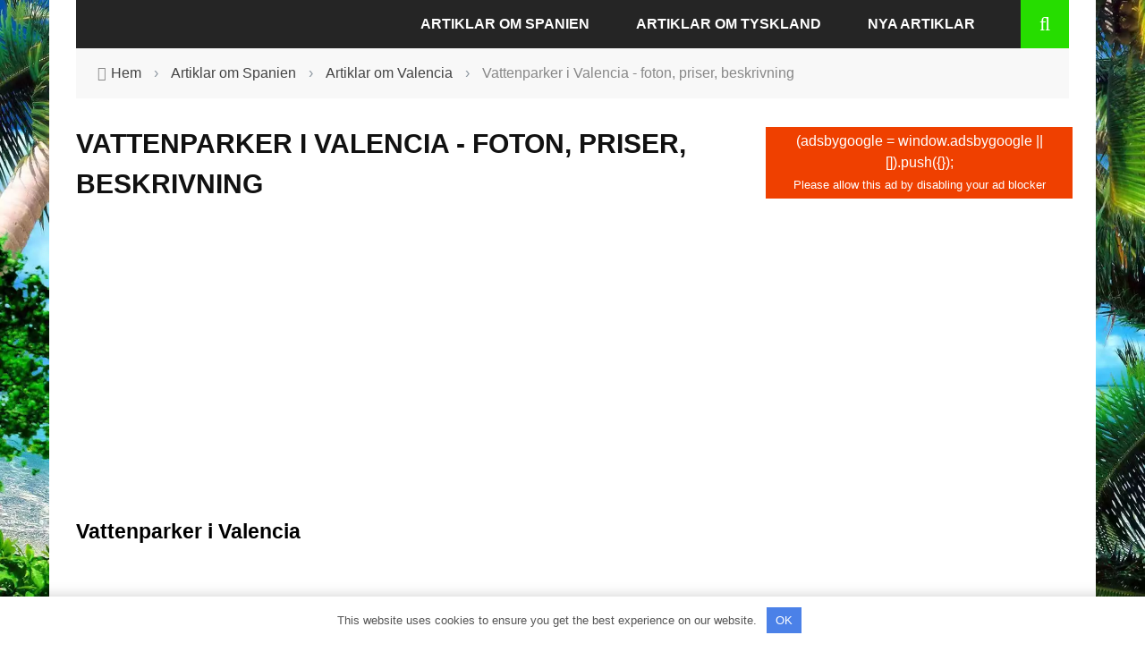

--- FILE ---
content_type: text/html; charset=UTF-8
request_url: https://sv.aroundtravels.com/articles-about-spain/article-about-valencia/waterparks-in-valencia-photo-price-description.html
body_size: 17224
content:
<!DOCTYPE html> <html lang="sv-SE" xmlns:og="http://opengraphprotocol.org/schema/" xmlns:fb="http://www.facebook.com/2008/fbml"> <head> <meta charset="UTF-8"/> <meta name="viewport" content="width=device-width, initial-scale=1"/> <meta http-equiv="Content-Type" content="text/html; charset=UTF-8"/> <title>Vattenparker i Valencia - foton, priser, beskrivning</title> <link rel="stylesheet" href="https://sv.aroundtravels.com/wp-content/themes/sensetheme/style.css"> <link rel="pingback" href="https://sv.aroundtravels.com/xmlrpc.php"> <meta name='robots' content='index, follow, max-image-preview:large, max-snippet:-1, max-video-preview:-1'/> <meta name="description" content="Vattenparker i Valencia - foton, beskrivning, kostnaden för att besöka vattenparker i Valencia."/> <link rel="canonical" href="https://sv.aroundtravels.com/articles-about-spain/article-about-valencia/waterparks-in-valencia-photo-price-description.html"/> <meta property="og:locale" content="sv_SE"/> <meta property="og:type" content="article"/> <meta property="og:title" content="Vattenparker i Valencia - foton, priser, beskrivning"/> <meta property="og:description" content="Vattenparker i Valencia - foton, beskrivning, kostnaden för att besöka vattenparker i Valencia."/> <meta property="og:url" content="https://sv.aroundtravels.com/articles-about-spain/article-about-valencia/waterparks-in-valencia-photo-price-description.html"/> <meta property="og:site_name" content="AroundTravels"/> <meta property="article:published_time" content="2016-03-20T11:54:40+00:00"/> <meta property="og:image" content="https://images.aroundtravels.com/wp-content/uploads/2016/03/worldtourism-7808.jpg"/> <meta property="og:image:width" content="540"/> <meta property="og:image:height" content="303"/> <meta property="og:image:type" content="image/jpeg"/> <meta name="author" content="aroundtravels"/> <meta name="twitter:card" content="summary_large_image"/> <meta name="twitter:label1" content="Skriven av"/> <meta name="twitter:data1" content="aroundtravels"/> <meta name="twitter:label2" content="Beräknad lästid"/> <meta name="twitter:data2" content="3 minuter"/> <link rel='dns-prefetch' href='//sv.aroundtravels.com'/>  <meta property="og:title" content="Vattenparker i Valencia - foton, priser, beskrivning"/><meta property="og:type" content="article"/><meta property="og:url" content="https://sv.aroundtravels.com/articles-about-spain/article-about-valencia/waterparks-in-valencia-photo-price-description.html"/><meta property="og:site_name" content="AroundTravels"/><meta property="og:image" content="https://images.aroundtravels.com/wp-content/uploads/2016/03/worldtourism-7808.jpg"/> <link rel='stylesheet' id='quads-style-css-css' href='https://sv.aroundtravels.com/wp-content/plugins/quick-adsense-reloaded/includes/gutenberg/dist/blocks.style.build.css' media='all'/> <style id='global-styles-inline-css'> body{--wp--preset--color--black: #000000;--wp--preset--color--cyan-bluish-gray: #abb8c3;--wp--preset--color--white: #ffffff;--wp--preset--color--pale-pink: #f78da7;--wp--preset--color--vivid-red: #cf2e2e;--wp--preset--color--luminous-vivid-orange: #ff6900;--wp--preset--color--luminous-vivid-amber: #fcb900;--wp--preset--color--light-green-cyan: #7bdcb5;--wp--preset--color--vivid-green-cyan: #00d084;--wp--preset--color--pale-cyan-blue: #8ed1fc;--wp--preset--color--vivid-cyan-blue: #0693e3;--wp--preset--color--vivid-purple: #9b51e0;--wp--preset--gradient--vivid-cyan-blue-to-vivid-purple: linear-gradient(135deg,rgba(6,147,227,1) 0%,rgb(155,81,224) 100%);--wp--preset--gradient--light-green-cyan-to-vivid-green-cyan: linear-gradient(135deg,rgb(122,220,180) 0%,rgb(0,208,130) 100%);--wp--preset--gradient--luminous-vivid-amber-to-luminous-vivid-orange: linear-gradient(135deg,rgba(252,185,0,1) 0%,rgba(255,105,0,1) 100%);--wp--preset--gradient--luminous-vivid-orange-to-vivid-red: linear-gradient(135deg,rgba(255,105,0,1) 0%,rgb(207,46,46) 100%);--wp--preset--gradient--very-light-gray-to-cyan-bluish-gray: linear-gradient(135deg,rgb(238,238,238) 0%,rgb(169,184,195) 100%);--wp--preset--gradient--cool-to-warm-spectrum: linear-gradient(135deg,rgb(74,234,220) 0%,rgb(151,120,209) 20%,rgb(207,42,186) 40%,rgb(238,44,130) 60%,rgb(251,105,98) 80%,rgb(254,248,76) 100%);--wp--preset--gradient--blush-light-purple: linear-gradient(135deg,rgb(255,206,236) 0%,rgb(152,150,240) 100%);--wp--preset--gradient--blush-bordeaux: linear-gradient(135deg,rgb(254,205,165) 0%,rgb(254,45,45) 50%,rgb(107,0,62) 100%);--wp--preset--gradient--luminous-dusk: linear-gradient(135deg,rgb(255,203,112) 0%,rgb(199,81,192) 50%,rgb(65,88,208) 100%);--wp--preset--gradient--pale-ocean: linear-gradient(135deg,rgb(255,245,203) 0%,rgb(182,227,212) 50%,rgb(51,167,181) 100%);--wp--preset--gradient--electric-grass: linear-gradient(135deg,rgb(202,248,128) 0%,rgb(113,206,126) 100%);--wp--preset--gradient--midnight: linear-gradient(135deg,rgb(2,3,129) 0%,rgb(40,116,252) 100%);--wp--preset--duotone--dark-grayscale: url('#wp-duotone-dark-grayscale');--wp--preset--duotone--grayscale: url('#wp-duotone-grayscale');--wp--preset--duotone--purple-yellow: url('#wp-duotone-purple-yellow');--wp--preset--duotone--blue-red: url('#wp-duotone-blue-red');--wp--preset--duotone--midnight: url('#wp-duotone-midnight');--wp--preset--duotone--magenta-yellow: url('#wp-duotone-magenta-yellow');--wp--preset--duotone--purple-green: url('#wp-duotone-purple-green');--wp--preset--duotone--blue-orange: url('#wp-duotone-blue-orange');--wp--preset--font-size--small: 13px;--wp--preset--font-size--medium: 20px;--wp--preset--font-size--large: 36px;--wp--preset--font-size--x-large: 42px;}.has-black-color{color: var(--wp--preset--color--black) !important;}.has-cyan-bluish-gray-color{color: var(--wp--preset--color--cyan-bluish-gray) !important;}.has-white-color{color: var(--wp--preset--color--white) !important;}.has-pale-pink-color{color: var(--wp--preset--color--pale-pink) !important;}.has-vivid-red-color{color: var(--wp--preset--color--vivid-red) !important;}.has-luminous-vivid-orange-color{color: var(--wp--preset--color--luminous-vivid-orange) !important;}.has-luminous-vivid-amber-color{color: var(--wp--preset--color--luminous-vivid-amber) !important;}.has-light-green-cyan-color{color: var(--wp--preset--color--light-green-cyan) !important;}.has-vivid-green-cyan-color{color: var(--wp--preset--color--vivid-green-cyan) !important;}.has-pale-cyan-blue-color{color: var(--wp--preset--color--pale-cyan-blue) !important;}.has-vivid-cyan-blue-color{color: var(--wp--preset--color--vivid-cyan-blue) !important;}.has-vivid-purple-color{color: var(--wp--preset--color--vivid-purple) !important;}.has-black-background-color{background-color: var(--wp--preset--color--black) !important;}.has-cyan-bluish-gray-background-color{background-color: var(--wp--preset--color--cyan-bluish-gray) !important;}.has-white-background-color{background-color: var(--wp--preset--color--white) !important;}.has-pale-pink-background-color{background-color: var(--wp--preset--color--pale-pink) !important;}.has-vivid-red-background-color{background-color: var(--wp--preset--color--vivid-red) !important;}.has-luminous-vivid-orange-background-color{background-color: var(--wp--preset--color--luminous-vivid-orange) !important;}.has-luminous-vivid-amber-background-color{background-color: var(--wp--preset--color--luminous-vivid-amber) !important;}.has-light-green-cyan-background-color{background-color: var(--wp--preset--color--light-green-cyan) !important;}.has-vivid-green-cyan-background-color{background-color: var(--wp--preset--color--vivid-green-cyan) !important;}.has-pale-cyan-blue-background-color{background-color: var(--wp--preset--color--pale-cyan-blue) !important;}.has-vivid-cyan-blue-background-color{background-color: var(--wp--preset--color--vivid-cyan-blue) !important;}.has-vivid-purple-background-color{background-color: var(--wp--preset--color--vivid-purple) !important;}.has-black-border-color{border-color: var(--wp--preset--color--black) !important;}.has-cyan-bluish-gray-border-color{border-color: var(--wp--preset--color--cyan-bluish-gray) !important;}.has-white-border-color{border-color: var(--wp--preset--color--white) !important;}.has-pale-pink-border-color{border-color: var(--wp--preset--color--pale-pink) !important;}.has-vivid-red-border-color{border-color: var(--wp--preset--color--vivid-red) !important;}.has-luminous-vivid-orange-border-color{border-color: var(--wp--preset--color--luminous-vivid-orange) !important;}.has-luminous-vivid-amber-border-color{border-color: var(--wp--preset--color--luminous-vivid-amber) !important;}.has-light-green-cyan-border-color{border-color: var(--wp--preset--color--light-green-cyan) !important;}.has-vivid-green-cyan-border-color{border-color: var(--wp--preset--color--vivid-green-cyan) !important;}.has-pale-cyan-blue-border-color{border-color: var(--wp--preset--color--pale-cyan-blue) !important;}.has-vivid-cyan-blue-border-color{border-color: var(--wp--preset--color--vivid-cyan-blue) !important;}.has-vivid-purple-border-color{border-color: var(--wp--preset--color--vivid-purple) !important;}.has-vivid-cyan-blue-to-vivid-purple-gradient-background{background: var(--wp--preset--gradient--vivid-cyan-blue-to-vivid-purple) !important;}.has-light-green-cyan-to-vivid-green-cyan-gradient-background{background: var(--wp--preset--gradient--light-green-cyan-to-vivid-green-cyan) !important;}.has-luminous-vivid-amber-to-luminous-vivid-orange-gradient-background{background: var(--wp--preset--gradient--luminous-vivid-amber-to-luminous-vivid-orange) !important;}.has-luminous-vivid-orange-to-vivid-red-gradient-background{background: var(--wp--preset--gradient--luminous-vivid-orange-to-vivid-red) !important;}.has-very-light-gray-to-cyan-bluish-gray-gradient-background{background: var(--wp--preset--gradient--very-light-gray-to-cyan-bluish-gray) !important;}.has-cool-to-warm-spectrum-gradient-background{background: var(--wp--preset--gradient--cool-to-warm-spectrum) !important;}.has-blush-light-purple-gradient-background{background: var(--wp--preset--gradient--blush-light-purple) !important;}.has-blush-bordeaux-gradient-background{background: var(--wp--preset--gradient--blush-bordeaux) !important;}.has-luminous-dusk-gradient-background{background: var(--wp--preset--gradient--luminous-dusk) !important;}.has-pale-ocean-gradient-background{background: var(--wp--preset--gradient--pale-ocean) !important;}.has-electric-grass-gradient-background{background: var(--wp--preset--gradient--electric-grass) !important;}.has-midnight-gradient-background{background: var(--wp--preset--gradient--midnight) !important;}.has-small-font-size{font-size: var(--wp--preset--font-size--small) !important;}.has-medium-font-size{font-size: var(--wp--preset--font-size--medium) !important;}.has-large-font-size{font-size: var(--wp--preset--font-size--large) !important;}.has-x-large-font-size{font-size: var(--wp--preset--font-size--x-large) !important;} </style> <link data-minify="1" rel='stylesheet' id='jpibfi-style-css' href='https://sv.aroundtravels.com/wp-content/cache/min/1/wp-content/plugins/jquery-pin-it-button-for-images/css/client.css?ver=1672654926' media='all'/> <link data-minify="1" rel='stylesheet' id='bootstrap-css-css' href='https://sv.aroundtravels.com/wp-content/cache/min/1/wp-content/themes/sensetheme/framework/bootstrap/css/bootstrap.css?ver=1672654926' media='all'/> <link data-minify="1" rel='stylesheet' id='fa-css' href='https://sv.aroundtravels.com/wp-content/cache/min/1/wp-content/themes/sensetheme/css/fonts/awesome-fonts/css/font-awesome.min.css?ver=1672654926' media='all'/> <link data-minify="1" rel='stylesheet' id='fa-snapchat-css' href='https://sv.aroundtravels.com/wp-content/cache/min/1/wp-content/themes/sensetheme/css/fa-snapchat.css?ver=1672654926' media='all'/> <link data-minify="1" rel='stylesheet' id='flexslider-css' href='https://sv.aroundtravels.com/wp-content/cache/min/1/wp-content/themes/sensetheme/css/flexslider.css?ver=1672654926' media='all'/> <link data-minify="1" rel='stylesheet' id='bkstyle-css' href='https://sv.aroundtravels.com/wp-content/cache/min/1/wp-content/themes/sensetheme/css/bkstyle.css?ver=1672654926' media='all'/> <link data-minify="1" rel='stylesheet' id='bkresponsive-css' href='https://sv.aroundtravels.com/wp-content/cache/min/1/wp-content/themes/sensetheme/css/responsive.css?ver=1672654926' media='all'/> <link data-minify="1" rel='stylesheet' id='tipper-css' href='https://sv.aroundtravels.com/wp-content/cache/min/1/wp-content/themes/sensetheme/css/jquery.fs.tipper.css?ver=1672654926' media='all'/> <link data-minify="1" rel='stylesheet' id='justifiedgallery-css' href='https://sv.aroundtravels.com/wp-content/cache/min/1/wp-content/themes/sensetheme/css/justifiedGallery.css?ver=1672654926' media='all'/> <link data-minify="1" rel='stylesheet' id='justifiedlightbox-css' href='https://sv.aroundtravels.com/wp-content/cache/min/1/wp-content/themes/sensetheme/css/magnific-popup.css?ver=1672654926' media='all'/> <style id='quads-styles-inline-css'> .quads-location ins.adsbygoogle { background: transparent !important; }.quads-location .quads_rotator_img{ opacity:1 !important;} .quads.quads_ad_container { display: grid; grid-template-columns: auto; grid-gap: 10px; padding: 10px; } .grid_image{animation: fadeIn 0.5s;-webkit-animation: fadeIn 0.5s;-moz-animation: fadeIn 0.5s; -o-animation: fadeIn 0.5s;-ms-animation: fadeIn 0.5s;} .quads-ad-label { font-size: 12px; text-align: center; color: #333;} .quads_click_impression { display: none;} .quads-location, .quads-ads-space{max-width:100%;} @media only screen and (max-width: 480px) { .quads-ads-space, .penci-builder-element .quads-ads-space{max-width:340px;}} </style> <script src='https://sv.aroundtravels.com/wp-includes/js/jquery/jquery.min.js' id='jquery-core-js' defer></script> <script id='quads-scripts-js-extra'>
var quads = {"version":"2.0.95","allowed_click":"3","quads_click_limit":"3","quads_ban_duration":"7"};
</script> <script src='https://sv.aroundtravels.com/wp-content/plugins/quick-adsense-reloaded/assets/js/fraud_protection.min.js' id='quads-scripts-js'></script> <script data-minify="1" src='https://sv.aroundtravels.com/wp-content/cache/min/1/wp-content/plugins/wp-quads-pro/assets/js/ads.js?ver=1672654926' id='quads-ad-ga-js'></script> <!-- Google AdSense Targeting powered by ChrisKDesigns.com --><!-- google_ad_section_start(weight=ignore) --><style>.pseudo-clearfy-link { color: #008acf; cursor: pointer;}.pseudo-clearfy-link:hover { text-decoration: none;}</style><style type="text/css"> a.pinit-button.custom span { } .pinit-hover { opacity: 0.9 !important; filter: alpha(opacity=90) !important; } a.pinit-button { border-bottom: 0 !important; box-shadow: none !important; margin-bottom: 0 !important; } a.pinit-button::after { display: none; }</style> <link rel='amphtml' href='https://sv.aroundtravels.com/articles-about-spain/article-about-valencia/waterparks-in-valencia-photo-price-description.html/amp'/><script src="//pagead2.googlesyndication.com/pagead/js/adsbygoogle.js"></script><script>document.cookie = 'quads_browser_width='+screen.width;</script> <link rel="preload" as="font" href="https://sv.aroundtravels.com/wp-content/themes/sensetheme/css/fonts/awesome-fonts/fonts/fontawesome-webfont.woff2" crossorigin> <script type="text/javascript">
            var ajaxurl = 'https://sv.aroundtravels.com/wp-admin/admin-ajax.php';
        </script> <style type='text/css' media="all"> .post-author {display: none !important;}.post-date {display: none !important;}.meta-comment {display: none !important;}.top-bar {display: none !important;} ::selection {color: #FFF; background: #26dd00} ::-webkit-selection {color: #FFF; background: #26dd00} p > a, p > a:hover, .single-page .article-content a:hover, .single-page .article-content a:visited, .content_out.small-post .meta .post-category, .bk-sub-menu li:hover > a, #top-menu>ul>li > .sub-menu a:hover, .bk-dropdown-menu li:hover > a, .widget_tag_cloud .tagcloud a:hover, .widget-twitter .fa-twitter, .widget-twitter ul.slides li .twitter-message a, .footer .searchform-wrap .search-icon i, .content_in .meta > div.post-category a, .row-type .meta .post-category, #top-menu>ul>li:hover > a, .article-content li a, .article-content p a, .s-post-header .meta > .post-category, .breadcrumbs .location, .footer .widget-title h3, .s-post-nav .icon i, .recommend-box .close, .s-post-nav .nav-title span, .s-tags a:hover, .error-number h4, .redirect-home, .module-breaking-carousel .flex-direction-nav .flex-next, .module-breaking-carousel:hover .flex-direction-nav .flex-prev, .bk-author-box .author-info .bk-author-page-contact a:hover, #comment-submit:hover, .module-feature2 .meta .post-category, .loadmore span.ajaxtext:hover, .bk-blog-content .meta .post-category, .widget-social-counter ul li .social-icon, .flex-direction-nav li a, .module-feature2 .readmore a:hover, .module-blog ul li .readmore a:hover, #pagination .page-numbers, .post-page-links a, input[type="submit"]:hover, .single-page .icon-play:hover, .row-type .readmore a:hover, ul.forum-titles li.bbp-forum-info, #bbpress-forums li.bbp-header li.bbp-topic-title, #wp-calendar tbody td a, #wp-calendar tfoot #prev, .widget-twitter .flex-direction-nav li a:hover, .widget_latest_comments .flex-direction-nav li a:hover, .woocommerce-page a.button:hover, .woocommerce-page div.product form.cart .button:hover, .woocommerce-page #review_form #respond .form-submit #submit:hover, .woocommerce-page div.product div.thumbnails .flex-direction-nav li a, .woocommerce-page .woocommerce-message .button:hover, .woocommerce-page input.button:hover, .woocommerce-page input.button.alt:hover, .woocommerce-page .cart-collaterals .shipping_calculator h2:hover, .woocommerce-page .widget_price_filter .price_slider_amount .button:hover, .button:hover ,.bbp-login-form .bbp-submit-wrapper #user-submit:hover, .widget_latest_replies .details .comment-author, .widget_recent_topics .details .comment-author a ,.woocommerce-page .star-rating span, .woocommerce-page p.stars a, .woocommerce-page div.product form.cart table td .reset_variations:hover, .bk_small_cart .widget_shopping_cart .cart_list a:hover, .top-nav .bk-lwa .bk-account-info a:hover, .bk_small_cart .woocommerce.widget_shopping_cart .buttons a:hover, a.bk_u_login:hover, a.bk_u_logout:hover, .bk-back-login:hover, .bk_small_cart .cart-contents:hover, .woocommerce-cart .cart-collaterals .cart_totals .woocommerce-shipping-calculator .button:hover, .top-nav .bk-links-modal:hover, .bk_small_cart .cart-contents span, #main-mobile-menu .expand i, .main-nav.bk-menu-light .bk-sub-menu li > a:hover, .main-nav.bk-menu-light .bk-sub-posts .post-title a:hover, .top-bar.bk-menu-light .bk_small_cart .woocommerce.widget_shopping_cart .buttons a:hover, .woocommerce-cart .wc-proceed-to-checkout a.checkout-button:hover {color: #26dd00} #top-menu>ul>li > .sub-menu, .bk-dropdown-menu, .widget_tag_cloud .tagcloud a:hover, .s-post-nav .nav-title span, .s-tags a:hover, .s-post-nav .nav-title span, .bk-mega-menu, .bk-mega-column-menu, .search-loadding, #comment-submit:hover, #pagination .page-numbers, .post-page-links a, .post-page-links > span, .widget-twitter .flex-direction-nav li a:hover, .widget_latest_comments .flex-direction-nav li a:hover ,#mobile-inner-header, .menu-location-title, .woocommerce-page a.button:hover, .woocommerce-page div.product form.cart .button:hover, input[type="submit"]:hover, .woocommerce-page #review_form #respond .form-submit #submit:hover, .woocommerce-page .woocommerce-message .button:hover, .woocommerce-page input.button:hover, .woocommerce-page .cart-collaterals .shipping_calculator h2:hover, .woocommerce-page .widget_price_filter .price_slider_amount .button:hover, .button:hover ,.bbp-login-form .bbp-submit-wrapper #user-submit:hover, .bk-lwa:hover > .bk-account-info, .bk-back-login:hover, .bk_small_cart:hover #bk_small_cart_widget, .bk_small_cart .woocommerce.widget_shopping_cart .buttons a:hover, .woocommerce-cart .cart-collaterals .cart_totals .woocommerce-shipping-calculator .button:hover ,.menu-location-title, #mobile-inner-header, .woocommerce-cart .wc-proceed-to-checkout a.checkout-button:hover ,.main-nav.bk-menu-light .main-nav-container {border-color: #26dd00;} .widget_most_commented .comments:after {border-right-color: #26dd00;} .thumb, .module-fw-slider .flex-control-nav li a.flex-active, .module-breaking-carousel .content_out.small-post .meta:after, .widget_most_commented .comments, .footer .cm-flex .flex-control-paging li a.flex-active, .main-nav #main-menu .menu > li:hover, .main-nav .menu > li.current-menu-item, .module-feature2 .flex-direction-nav li a:hover, #ajax-form-search, .ajax-form input, .bk-review-box .bk-overlay span, .bk-score-box, .share-total, #pagination .page-numbers.current, .post-page-links > span, .woocommerce span.onsale, .woocommerce-page span.onsale, .widget_display_stats dd strong, .widget_display_search .search-icon, .searchform-wrap .search-icon, #bbpress-forums #bbp-search-form .search-icon, #back-top, .woocommerce-page div.product .summary .product_title span, .woocommerce-page div.product .woocommerce-tabs ul.tabs li.active, .related.products > h2 span, .woocommerce-page #reviews h3 span, .upsells.products > h2 span, .cross-sells > h2 span, .woocommerce-page .cart-collaterals .cart_totals h2 span , .bbp-pagination-links a:hover, .bbp-pagination-links span.current, .module-square-grid .content_in_wrapper, .bk_tabs .ui-tabs-nav li.ui-tabs-active {background-color: #26dd00;} .content_out .review-score, ::-webkit-scrollbar-thumb, ::-webkit-scrollbar-thumb:window-inactive {background-color: rgba(38,221,0,0.9);} .footer .cm-flex .flex-control-paging li a {background-color: rgba(38,221,0,0.3);} body { background-position: left; background-repeat: repeat; background-attachment: fixed;} @media (max-width: 991px){ .sidebar {display: none !important} } .attention { display: inline-block; vertical-align: top; line-height: 19px; background-color: #fff1e4; border: 2px solid #e87619; font-size: 15px; margin: 0; padding: 13px; } .img-descr{ display: block; background: #f0f0f0; text-align: center; border: 1px solid #dcdcdc; font-weight: normal; } .uk-button-success { background-color: green; color: #fff; background-image: -webkit-linear-gradient(top, #35c88c, #18ac6a); background-image: linear-gradient(to bottom, #35c88c, #18ac6a); text-shadow: 0 -1px 0 rgba(0,0,0,0.2); } .uk-button { display: inline-block; vertical-align: middle; text-decoration: none; text-align: center; border: none; line-height: 28px; min-height: 30px; font-size: 2rem; padding: 0 12px; background: #f7f7f7; color: #444; border: 1px solid rgba(0, 0, 0, 0.1); border-bottom-color: rgba(0, 0, 0, 0.2); background-origin: border-box; background-image: -webkit-linear-gradient(top, #ffffff, #eeeeee); background-image: linear-gradient(to bottom, #ffffff, #eeeeee); border-radius: 4px; text-shadow: 0 1px 0 #fff; } .wp-caption-text{ text-align: center; display: block; background: #83DC79; border: 1px solid #dcdcdc; } @media (max-width:979px){.pc {display:none;}.mobile{display:block;}}@media (min-width:980px){.pc {display:block;}.mobile{display:none;}} @media (min-width: 767px) { body { background-position: center center; background-repeat: no-repeat; background-attachment: fixed; background-size: cover; background-image: url('https://images.aroundtravels.com/wp-content/beach.webp'); } } img { height: auto; } .header .logo a { font-size: 24px; color: #2add0b; } h2, .h2 { font-size: 23px; } h3 .h3{ font-size: 20px; } </style> <link rel="icon" href="https://images.aroundtravels.com/wp-content/uploads/2022/08/cropped-favicon-32x32.png" sizes="32x32"/> <link rel="icon" href="https://images.aroundtravels.com/wp-content/uploads/2022/08/cropped-favicon-192x192.png" sizes="192x192"/> <link rel="apple-touch-icon" href="https://images.aroundtravels.com/wp-content/uploads/2022/08/cropped-favicon-180x180.png"/> <meta name="msapplication-TileImage" content="https://images.aroundtravels.com/wp-content/uploads/2022/08/cropped-favicon-270x270.png"/> <style type="text/css" title="dynamic-css" class="options-output">#top-menu>ul>li, #top-menu>ul>li .sub-menu li, .bk_u_login, .bk_u_logout, .bk-links-modal{font-family:Verdana, Geneva, sans-serif;font-weight:400;font-style:normal;}.main-nav #main-menu .menu > li, .main-nav #main-menu .menu > li > a, .mega-title h3, .header .logo.logo-text h1, .bk-sub-posts .post-title, .comment-box .comment-author-name, .today-date{font-family:'Trebuchet MS', Helvetica, sans-serif;font-weight:700;font-style:normal;}.review-score, .bk-criteria-wrap > span{font-family:Verdana, Geneva, sans-serif;font-weight:400;font-style:normal;}.meta, .post-category, .widget_comment .cm-header div, .module-feature2 .post-author, .comment-box .comment-time, .share-box ul li .share-item__value,.share-box .bk-share .share-item__valuem, .share-total, .loadmore span.ajaxtext, .woocommerce-page a.button, #comment-submit, .woocommerce-page #review_form #respond .form-submit #submit, .woocommerce-page div.product form.cart .button, .woocommerce-page input.button, .woocommerce-page .cart-collaterals .shipping_calculator .button, .woocommerce-page .cart-collaterals .shipping_calculator h2, .woocommerce span.onsale, .woocommerce-page span.onsale, .breadcrumbs, .s-post-nav .nav-title span, .product_meta .post-tags-title, .woocommerce-page .widget_price_filter .price_slider_amount .button, .button, .woocommerce-page div.product form.cart table td select, .woocommerce-page div.product form.cart table td .reset_variations, .bk-search-content .nothing-respond, .bk_small_cart .woocommerce.widget_shopping_cart .buttons a, .woocommerce-page div.product p.price ins, .woocommerce-cart .cart-collaterals .cart_totals .woocommerce-shipping-calculator .button {font-family:Verdana, Geneva, sans-serif;font-weight:400;font-style:normal;}h1, h2, h3, h4, h5, #mobile-top-menu > ul > li, #mobile-menu > ul > li, #footer-menu a, .bk-copyright, .widget-social-counter .counter, .widget-social-counter ul li .data .subscribe, .woocommerce-page div.product .woocommerce-tabs ul.tabs li a, #bbpress-forums ul.forum-titles, .breadcrumbs .location, #bbpress-forums li.bbp-header, .woocommerce-page ul.product_list_widget li a, .bk_small_cart .woocommerce.widget_shopping_cart .total, .bk_small_cart .widget_shopping_cart .cart_list a, .bk_tabs .ui-tabs-nav li, .bkteamsc .team-member .member-name, .buttonsc {font-family:Verdana, Geneva, sans-serif;font-weight:700;font-style:normal;}body, textarea, input, p, .entry-excerpt, .comment-text, .comment-author, .article-content, .comments-area, .tag-list, .bk-mega-menu .bk-sub-posts .feature-post .menu-post-item .post-date, .comments-area small{font-family:Verdana, Geneva, sans-serif;font-weight:400;font-style:normal;}</style><style>.clearfy-cookie { position:fixed; left:0; right:0; bottom:0; padding:12px; color:#555555; background:#ffffff; -webkit-box-shadow:0 0 15px rgba(0,0,0,.2); -moz-box-shadow:0 0 15px rgba(0,0,0,.2); box-shadow:0 0 15px rgba(0,0,0,.2); z-index:9999; font-size: 13px; transition: .3s; }.clearfy-cookie--left { left: 20px; bottom: 20px; right: auto; max-width: 400px; margin-right: 20px; }.clearfy-cookie--right { left: auto; bottom: 20px; right: 20px; max-width: 400px; margin-left: 20px; }.clearfy-cookie.clearfy-cookie-hide { transform: translateY(150%) translateZ(0); opacity: 0; }.clearfy-cookie-container { max-width:1170px; margin:0 auto; text-align:center; }.clearfy-cookie-accept { background:#4b81e8; color:#fff; border:0; padding:.4em .8em; margin: 0 .5em; font-size: 13px; cursor: pointer; }.clearfy-cookie-accept:hover,.clearfy-cookie-accept:focus { opacity: .9; }</style><noscript><style id="rocket-lazyload-nojs-css">.rll-youtube-player, [data-lazy-src]{display:none !important;}</style></noscript> <script async src="https://pagead2.googlesyndication.com/pagead/js/adsbygoogle.js?client=ca-pub-7665852181354092"
     crossorigin="anonymous"></script> </head> <body class="post-template-default single single-post postid-3949 single-format-standard"> <div id="page-wrap" > <div id="main-mobile-menu"> <div class="block"> <div id="mobile-inner-header"> <a class="mobile-menu-close" href="#" title="Close"><i class="fa fa-arrow-left"></i></a> </div> <div class="main-menu"> <h3 class="menu-location-title"> Main Menu </h3> <div id="mobile-menu" class="menu-main-container"><ul id="menu-main" class="menu"><li id="menu-item-23230" class="menu-item menu-item-type-taxonomy menu-item-object-category current-post-ancestor menu-item-has-children menu-item-23230 menu-category-3840"><a href="https://sv.aroundtravels.com/./articles-about-spain">Artiklar om Spanien</a> <ul class="sub-menu"> <li id="menu-item-23231" class="menu-item menu-item-type-taxonomy menu-item-object-category menu-item-23231 menu-category-3845"><a href="https://sv.aroundtravels.com/./articles-about-spain/article-about-alicante">Artiklar om Alicante</a></li> <li id="menu-item-23232" class="menu-item menu-item-type-taxonomy menu-item-object-category menu-item-23232 menu-category-3841"><a href="https://sv.aroundtravels.com/./articles-about-spain/article-about-barcelona">Artiklar om Barcelona</a></li> <li id="menu-item-23233" class="menu-item menu-item-type-taxonomy menu-item-object-category menu-item-23233 menu-category-3842"><a href="https://sv.aroundtravels.com/./articles-about-spain/article-about-madrid">Artiklar om Madrid</a></li> <li id="menu-item-23234" class="menu-item menu-item-type-taxonomy menu-item-object-category menu-item-23234 menu-category-3843"><a href="https://sv.aroundtravels.com/./articles-about-spain/article-about-sevilla">Artiklar om Sevilla</a></li> <li id="menu-item-23235" class="menu-item menu-item-type-taxonomy menu-item-object-category current-post-ancestor current-menu-parent current-post-parent menu-item-23235 menu-category-3844"><a href="https://sv.aroundtravels.com/./articles-about-spain/article-about-valencia">Artiklar om Valencia</a></li> </ul> </li> <li id="menu-item-23236" class="menu-item menu-item-type-taxonomy menu-item-object-category menu-item-has-children menu-item-23236 menu-category-3978"><a href="https://sv.aroundtravels.com/./article-about-germany">Artiklar om Tyskland</a> <ul class="sub-menu"> <li id="menu-item-23237" class="menu-item menu-item-type-taxonomy menu-item-object-category menu-item-23237 menu-category-3984"><a href="https://sv.aroundtravels.com/./article-about-germany/article-about-baden-baden">Artiklar om Baden-Baden</a></li> <li id="menu-item-23238" class="menu-item menu-item-type-taxonomy menu-item-object-category menu-item-23238 menu-category-3979"><a href="https://sv.aroundtravels.com/./article-about-germany/article-about-berlin">Artiklar om Berlin</a></li> <li id="menu-item-23239" class="menu-item menu-item-type-taxonomy menu-item-object-category menu-item-23239 menu-category-3983"><a href="https://sv.aroundtravels.com/./article-about-germany/articles-on-dresden">Artiklar om Dresden</a></li> <li id="menu-item-23240" class="menu-item menu-item-type-taxonomy menu-item-object-category menu-item-23240 menu-category-3985"><a href="https://sv.aroundtravels.com/./article-about-germany/article-about-frankfurt-am-main">Artiklar om Frankfurt</a></li> <li id="menu-item-23241" class="menu-item menu-item-type-taxonomy menu-item-object-category menu-item-23241 menu-category-3982"><a href="https://sv.aroundtravels.com/./article-about-germany/articles-on-hamburg">Artiklar om Hamburg</a></li> <li id="menu-item-23242" class="menu-item menu-item-type-taxonomy menu-item-object-category menu-item-23242 menu-category-3981"><a href="https://sv.aroundtravels.com/./article-about-germany/articles-on-cologne">Artiklar om Köln</a></li> <li id="menu-item-23243" class="menu-item menu-item-type-taxonomy menu-item-object-category menu-item-23243 menu-category-3980"><a href="https://sv.aroundtravels.com/./article-about-germany/publications-munich">Artiklar om München</a></li> </ul> </li> <li id="menu-item-23244" class="menu-item menu-item-type-taxonomy menu-item-object-category menu-item-23244 menu-category-4131"><a href="https://sv.aroundtravels.com/./new_articles">Nya artiklar</a></li> </ul></div> </div> </div> </div> <div id="page-inner-wrap"> <div class="page-cover mobile-menu-close"></div> <div class="bk-page-header"> <div class="header-wrap"> <div class="top-bar "> <div class="bkwrapper container"> <div class="top-nav clearfix"> </div><!--top-nav--> </div> </div><!--top-bar--> </div> <!-- nav open --> <nav class="main-nav "> <div class="main-nav-inner bkwrapper container"> <div class="main-nav-container clearfix header-type-2"> <div class="main-nav-wrap"> <div class="logo"> <a href="https://sv.aroundtravels.com"> <img width="331" height="80" src="data:image/svg+xml,%3Csvg%20xmlns='http://www.w3.org/2000/svg'%20viewBox='0%200%20331%2080'%3E%3C/svg%3E" alt="logo" data-lazy-src="https://images.aroundtravels.com/wp-content/uploads/2020/07/logomain.png"/><noscript><img width="331" height="80" src="https://images.aroundtravels.com/wp-content/uploads/2020/07/logomain.png" alt="logo"/></noscript> </a> </div> <div class="mobile-menu-wrap"> <h3 class="menu-title"> AroundTravels </h3> <a class="mobile-nav-btn" id="nav-open-btn"><i class="fa fa-bars"></i></a> </div> <div id="main-menu" class="menu-main-container"><ul id="menu-main-1" class="menu"><li class="menu-item menu-item-type-taxonomy menu-item-object-category current-post-ancestor menu-item-has-children menu-item-23230 menu-category-3840"><a href="https://sv.aroundtravels.com/./articles-about-spain">Artiklar om Spanien</a><div class="bk-dropdown-menu"><div class="bk-sub-menu-wrap"><ul class="bk-sub-menu clearfix"> <li class="menu-item menu-item-type-taxonomy menu-item-object-category menu-item-23231 menu-category-3845"><a href="https://sv.aroundtravels.com/./articles-about-spain/article-about-alicante">Artiklar om Alicante</a></li> <li class="menu-item menu-item-type-taxonomy menu-item-object-category menu-item-23232 menu-category-3841"><a href="https://sv.aroundtravels.com/./articles-about-spain/article-about-barcelona">Artiklar om Barcelona</a></li> <li class="menu-item menu-item-type-taxonomy menu-item-object-category menu-item-23233 menu-category-3842"><a href="https://sv.aroundtravels.com/./articles-about-spain/article-about-madrid">Artiklar om Madrid</a></li> <li class="menu-item menu-item-type-taxonomy menu-item-object-category menu-item-23234 menu-category-3843"><a href="https://sv.aroundtravels.com/./articles-about-spain/article-about-sevilla">Artiklar om Sevilla</a></li> <li class="menu-item menu-item-type-taxonomy menu-item-object-category current-post-ancestor current-menu-parent current-post-parent menu-item-23235 menu-category-3844"><a href="https://sv.aroundtravels.com/./articles-about-spain/article-about-valencia">Artiklar om Valencia</a></li> </ul></div></div></li> <li class="menu-item menu-item-type-taxonomy menu-item-object-category menu-item-has-children menu-item-23236 menu-category-3978"><a href="https://sv.aroundtravels.com/./article-about-germany">Artiklar om Tyskland</a><div class="bk-dropdown-menu"><div class="bk-sub-menu-wrap"><ul class="bk-sub-menu clearfix"> <li class="menu-item menu-item-type-taxonomy menu-item-object-category menu-item-23237 menu-category-3984"><a href="https://sv.aroundtravels.com/./article-about-germany/article-about-baden-baden">Artiklar om Baden-Baden</a></li> <li class="menu-item menu-item-type-taxonomy menu-item-object-category menu-item-23238 menu-category-3979"><a href="https://sv.aroundtravels.com/./article-about-germany/article-about-berlin">Artiklar om Berlin</a></li> <li class="menu-item menu-item-type-taxonomy menu-item-object-category menu-item-23239 menu-category-3983"><a href="https://sv.aroundtravels.com/./article-about-germany/articles-on-dresden">Artiklar om Dresden</a></li> <li class="menu-item menu-item-type-taxonomy menu-item-object-category menu-item-23240 menu-category-3985"><a href="https://sv.aroundtravels.com/./article-about-germany/article-about-frankfurt-am-main">Artiklar om Frankfurt</a></li> <li class="menu-item menu-item-type-taxonomy menu-item-object-category menu-item-23241 menu-category-3982"><a href="https://sv.aroundtravels.com/./article-about-germany/articles-on-hamburg">Artiklar om Hamburg</a></li> <li class="menu-item menu-item-type-taxonomy menu-item-object-category menu-item-23242 menu-category-3981"><a href="https://sv.aroundtravels.com/./article-about-germany/articles-on-cologne">Artiklar om Köln</a></li> <li class="menu-item menu-item-type-taxonomy menu-item-object-category menu-item-23243 menu-category-3980"><a href="https://sv.aroundtravels.com/./article-about-germany/publications-munich">Artiklar om München</a></li> </ul></div></div></li> <li class="menu-item menu-item-type-taxonomy menu-item-object-category menu-item-23244 menu-category-4131"><a href="https://sv.aroundtravels.com/./new_articles">Nya artiklar</a></li> </ul></div> </div> <div class="ajax-search-wrap"><div id="ajax-form-search" class="ajax-search-icon"><i class="fa fa-search"></i></div><form class="ajax-form" method="get" action="https://sv.aroundtravels.com"><fieldset><input id="search-form-text" type="text" class="field" name="s" autocomplete="off" value="" placeholder="Sidsök.."></fieldset></form> <div id="ajax-search-result"></div></div> </div> </div><!-- main-nav-inner --> </nav> <!-- nav close --> </div> <div class="bk-breadcrumbs-wrap bkwrapper container"><div class="breadcrumbs" itemscope itemtype="http://schema.org/BreadcrumbList"><i class="fa fa-home"></i><span itemprop="itemListElement" itemscope itemtype="http://schema.org/ListItem"><a class="breadcrumbs__link" href="https://sv.aroundtravels.com/" itemprop="item"><span itemprop="name">Hem</span></a><meta itemprop="position" content="1"/></span><span class="delim"> › </span><span itemprop="itemListElement" itemscope itemtype="http://schema.org/ListItem"><a class="breadcrumbs__link" href="https://sv.aroundtravels.com/./articles-about-spain" itemprop="item"><span itemprop="name">Artiklar om Spanien</span></a><meta itemprop="position" content="2"/></span><span class="delim"> › </span><span itemprop="itemListElement" itemscope itemtype="http://schema.org/ListItem"><a class="breadcrumbs__link" href="https://sv.aroundtravels.com/./articles-about-spain/article-about-valencia" itemprop="item"><span itemprop="name">Artiklar om Valencia</span></a><meta itemprop="position" content="3"/></span><span class="delim"> › </span><span class="current">Vattenparker i Valencia - foton, priser, beskrivning</span></div></div><!-- .breadcrumbs --> <!-- backtop open --> <div id="back-top"><i class="fa fa-long-arrow-up"></i></div> <!-- backtop close --> <!-- google_ad_section_end --><!-- google_ad_section_start(weight=ignore) --> <div class="single-page " itemscope itemtype="http://schema.org/Article"> <div class="article-wrap bkwrapper container"> <div class="row bk-in-single-page bksection"> <div class="main col-md-8"> <header id="bk-normal-feat" class="clearfix"></header><div class="s_header_wraper"><div class="s-post-header container"><!-- google_ad_section_start --><h1 itemprop="headline">Vattenparker i Valencia - foton, priser, beskrivning</h1><div class="meta"><div style="display:none" class="post-category"><a href="https://sv.aroundtravels.com/./articles-about-spain/article-about-valencia">Artiklar om Valencia</a></div><div class="post-date" itemprop="datePublished">20/03/2016</div><div class="post-author" itemprop="author"> <a href="https://sv.aroundtravels.com/author/aroundtravels">aroundtravels</a></div></div></div></div><!-- end single header --> <div class="article-content clearfix" itemprop="articleBody"> <!-- ARTICAL CONTENT --> <div style="float:none;margin:0px 3px 3px 3px;padding:0px 0px 0px 0px;"> <ins class="adsbygoogle" style="display:block;" data-ad-format="auto" data-ad-client="ca-pub-7665852181354092" data-ad-slot="2506150566"></ins> <script>
                 (adsbygoogle = window.adsbygoogle || []).push({});</script> </div> <input class="jpibfi" type="hidden"><h2>Vattenparker i Valencia</h2> <p> <img width="540" height="303" src="data:image/svg+xml,%3Csvg%20xmlns='http://www.w3.org/2000/svg'%20viewBox='0%200%20540%20303'%3E%3C/svg%3E" alt="Vattenparker i Valencia" title="Foto: Vattenparker i Valencia" data-jpibfi-post-excerpt="" data-jpibfi-post-url="https://sv.aroundtravels.com/articles-about-spain/article-about-valencia/waterparks-in-valencia-photo-price-description.html" data-jpibfi-post-title="Vattenparker i Valencia - foton, priser, beskrivning" data-jpibfi-src="https://images.aroundtravels.com/wp-content/uploads/2016/3/worldtourism-7808.jpg" data-lazy-src="https://images.aroundtravels.com/wp-content/uploads/2016/3/worldtourism-7808.jpg" ><noscript><img width="540" height="303" src="https://images.aroundtravels.com/wp-content/uploads/2016/3/worldtourism-7808.jpg" alt="Vattenparker i Valencia" title="Foto: Vattenparker i Valencia" data-jpibfi-post-excerpt="" data-jpibfi-post-url="https://sv.aroundtravels.com/articles-about-spain/article-about-valencia/waterparks-in-valencia-photo-price-description.html" data-jpibfi-post-title="Vattenparker i Valencia - foton, priser, beskrivning" data-jpibfi-src="https://images.aroundtravels.com/wp-content/uploads/2016/3/worldtourism-7808.jpg" ></noscript></p> <p>Semesterfirare i Valencia kan ha kul och aktivt tillbringa tid i vattenparker i närheten (de anses vara perfekta platser för familjer).</p> <h2>Vattenparker i Valencia</h2><amp-ad width="100vw" height="320" type="adsense" data-ad-client="ca-pub-7665852181354092" data-ad-slot="8711406643" data-auto-format="rspv" data-full-width=""> <div ></div> </amp-ad> <ul> <li>Vattenparken Aquopolis Cullera har barnpooler (Niagara och American Pool, där unga besökare kommer att hitta faciliteter för spel och dykning) och rutschbanor (bland dem sticker Himalaya ut), stora pooler och rutschbanor för vuxna, som "Black Hole" (fallhöjd - 2 m), en souvenirbutik, avkopplingsplatser med bistro, kaféer och restauranger. Kostnaden för vistelsen: barn (tillväxt upp till 1,4 m) - 16 euro, vuxna - 22 euro (om du vill spara 4-5 euro är det tillrådligt att köpa en biljett inte på kassan, utan via internet). Det är värt att notera att priset på hyran inte inkluderar kostnaderna för att hyra solstolar, så om du vill sola i solstolen måste du betala 4,5 euro.</li> <li>Waterpark "Aquarama": förutom simbassänger ("Tropiska vågor") och vattenattraktioner ("Kamikaze", "Big Hill") är det utrustat med ett torn "Devil's Jumps", ett avkopplingsområde med vattenfall "Los Lagos", ett barnområde "Elephant Island", livsmedelsföretag. Biljettpris från 11:00 till 19:00: barn - 17 euro, vuxna - 23,5 euro. Biljettpris från 15:00 till 19:00: barn - 12 euro, vuxna - 17 euro.</li> </ul> <div style="float:none;margin:0px 3px 3px 3px;padding:0px 0px 0px 0px;"> <ins class="adsbygoogle" style="display:block;" data-ad-format="auto" data-ad-client="ca-pub-7665852181354092" data-ad-slot="7658575154"></ins> <script>
                 (adsbygoogle = window.adsbygoogle || []).push({});</script> </div> <h2>Vattenaktiviteter i Valencia</h2> <p>För att ha möjlighet att simma dagligen i poolen är det vettigt för resenärer att bo på ett hotell med pool - i "SH Valencia Palace", "Hotel Medium Valencia", "Primus Valencia" och andra.</p> <p>Om du vill kan du besöka Oceanarium: här kan du "bekanta dig" med 40 000 djur - olika arter av fisk, däggdjur, reptiler och besöka olika zoner (Zon med mangrover och träsk, Aquarium of tropiska och tempererade hav). Du kan också besöka Dolphinarium för en delfinshow..</p> <p>Resenärer med olika mål bör koppla av på Valencia-stränderna - dessa breda stränder sträcker sig längs kusten och är välutrustade rekreationsområden (här kan du hitta schema och lista över tjänster, rekreationsområdets utformning, hyresvillkor för solstolar, surfbrädor och andra saker ) Det är värt att notera att det för en bullrig och aktiv semester rekommenderas att åka till det norra strandområdet och för en lugnare och mer avskild semester - till den södra. Så du bör titta närmare på stränderna i PlayaLasArenas (det är lämpligt för utomhusaktiviteter - volleyboll och andra strandspel, liksom för älskare av bullriga fester; mässor och konserter hålls ofta här), Playa dela Malvarrosa (för barn finns det en lekplats för aktiva för turister - hyresplatser för sport- och vattenutrustning är öppna, och ett funktionshindrat område är utrustat för funktionshindrade), Playa El Saler (här är en riktig yta för dig som vill drakar och vindsurfing, och stranden är också utrustad med en hyrplats för strand- och sportutrustning).</p> <p></p> <h2>foton </h2> <ul> <li><img width="540" height="303" src="data:image/svg+xml,%3Csvg%20xmlns='http://www.w3.org/2000/svg'%20viewBox='0%200%20540%20303'%3E%3C/svg%3E" alt="Vattenparker i Valencia" title="Foto: Vattenparker i Valencia" data-jpibfi-post-excerpt="" data-jpibfi-post-url="https://sv.aroundtravels.com/articles-about-spain/article-about-valencia/waterparks-in-valencia-photo-price-description.html" data-jpibfi-post-title="Vattenparker i Valencia - foton, priser, beskrivning" data-jpibfi-src="https://images.aroundtravels.com/wp-content/uploads/2016/3/worldtourism-7808.jpg" data-lazy-src="https://images.aroundtravels.com/wp-content/uploads/2016/3/worldtourism-7808.jpg" ><noscript><img width="540" height="303" src="https://images.aroundtravels.com/wp-content/uploads/2016/3/worldtourism-7808.jpg" alt="Vattenparker i Valencia" title="Foto: Vattenparker i Valencia" data-jpibfi-post-excerpt="" data-jpibfi-post-url="https://sv.aroundtravels.com/articles-about-spain/article-about-valencia/waterparks-in-valencia-photo-price-description.html" data-jpibfi-post-title="Vattenparker i Valencia - foton, priser, beskrivning" data-jpibfi-src="https://images.aroundtravels.com/wp-content/uploads/2016/3/worldtourism-7808.jpg" ></noscript></li> <li><img width="540" height="303" src="data:image/svg+xml,%3Csvg%20xmlns='http://www.w3.org/2000/svg'%20viewBox='0%200%20540%20303'%3E%3C/svg%3E" alt="Vattenparker i Valencia" title="Foto: Vattenparker i Valencia" data-jpibfi-post-excerpt="" data-jpibfi-post-url="https://sv.aroundtravels.com/articles-about-spain/article-about-valencia/waterparks-in-valencia-photo-price-description.html" data-jpibfi-post-title="Vattenparker i Valencia - foton, priser, beskrivning" data-jpibfi-src="https://images.aroundtravels.com/wp-content/uploads/2016/3/worldtourism-7816.jpg" data-lazy-src="https://images.aroundtravels.com/wp-content/uploads/2016/3/worldtourism-7816.jpg" ><noscript><img width="540" height="303" src="https://images.aroundtravels.com/wp-content/uploads/2016/3/worldtourism-7816.jpg" alt="Vattenparker i Valencia" title="Foto: Vattenparker i Valencia" data-jpibfi-post-excerpt="" data-jpibfi-post-url="https://sv.aroundtravels.com/articles-about-spain/article-about-valencia/waterparks-in-valencia-photo-price-description.html" data-jpibfi-post-title="Vattenparker i Valencia - foton, priser, beskrivning" data-jpibfi-src="https://images.aroundtravels.com/wp-content/uploads/2016/3/worldtourism-7816.jpg" ></noscript></li> <li><img width="540" height="405" src="data:image/svg+xml,%3Csvg%20xmlns='http://www.w3.org/2000/svg'%20viewBox='0%200%20540%20405'%3E%3C/svg%3E" alt="Vattenparker i Valencia" title="Foto: Vattenparker i Valencia" data-jpibfi-post-excerpt="" data-jpibfi-post-url="https://sv.aroundtravels.com/articles-about-spain/article-about-valencia/waterparks-in-valencia-photo-price-description.html" data-jpibfi-post-title="Vattenparker i Valencia - foton, priser, beskrivning" data-jpibfi-src="https://images.aroundtravels.com/wp-content/uploads/2016/3/worldtourism-7825.jpg" data-lazy-src="https://images.aroundtravels.com/wp-content/uploads/2016/3/worldtourism-7825.jpg" ><noscript><img width="540" height="405" src="https://images.aroundtravels.com/wp-content/uploads/2016/3/worldtourism-7825.jpg" alt="Vattenparker i Valencia" title="Foto: Vattenparker i Valencia" data-jpibfi-post-excerpt="" data-jpibfi-post-url="https://sv.aroundtravels.com/articles-about-spain/article-about-valencia/waterparks-in-valencia-photo-price-description.html" data-jpibfi-post-title="Vattenparker i Valencia - foton, priser, beskrivning" data-jpibfi-src="https://images.aroundtravels.com/wp-content/uploads/2016/3/worldtourism-7825.jpg" ></noscript></li> </ul> <div class="content__related"> <h4>Liknande artiklar</h4> <ul class="related__articles"> <li class="related__item"> <a href="/articles-about-spain/article-about-valencia/tours-in-valencia-spain-holidays-in-valencia-photos.html">Turer till Valencia (Spanien). Vila i Valencia: foton, resor</a> </li> <li class="related__item"> <a href="/articles-about-spain/article-about-valencia/prices-in-valencia-products-souvenir-transport.html">Priser i Valencia - produkter, souvenirer, transport. Hur mycket pengar att ta till Valencia</a> </li> <li class="related__item"> <a href="/articles-about-spain/article-about-valencia/metro-valencia-schema-description-photos-map-metro.html">Metro Valencia: schemat, beskrivning, foto. Karta över Valencia Metro</a> </li> </ul> </div> </h2><h2> </div><!-- end article content --> <!-- google_ad_section_end --> <div itemprop="publisher" itemscope itemtype="https://schema.org/Organization"> <div itemprop="logo image" itemscope itemtype="https://schema.org/ImageObject"> <img width="200" height="64" itemprop="url contentUrl" src="data:image/svg+xml,%3Csvg%20xmlns='http://www.w3.org/2000/svg'%20viewBox='0%200%20200%2064'%3E%3C/svg%3E" alt="logo" data-lazy-src="https://sv.aroundtravels.com/wp-content/themes/sensetheme/images/logotip.png"/><noscript><img width="200" height="64" itemprop="url contentUrl" src="https://sv.aroundtravels.com/wp-content/themes/sensetheme/images/logotip.png" alt="logo"/></noscript> <meta itemprop="width" content="6"/> <meta itemprop="height" content="6"/> </div> <meta itemprop="name" content="AroundTravels"/> </div> <!-- TAGS --> <!-- NAV --> <!-- SHARE BOX --> <div class="share-box-wrap"><div class="share-box"><div class="share-total-wrap"><div class="share-total"><div class="share-total__value">0</div><div class="share-total__title">Shares</div></div></div><!-- End share-total-wrap --><ul class="social-share"><li id="facebook" class="bk-share bk_facebook_share" data-url="https://sv.aroundtravels.com/articles-about-spain/article-about-valencia/waterparks-in-valencia-photo-price-description.html" data-text="Vattenparker i Valencia - foton, priser, beskrivning" data-title="Like"><div class="share-item__icon"><a onClick="window.open('http://www.facebook.com/sharer.php?u=https%3A%2F%2Fsv.aroundtravels.com%2Farticles-about-spain%2Farticle-about-valencia%2Fwaterparks-in-valencia-photo-price-description.html','Facebook','width=600,height=300,left='+(screen.availWidth/2-300)+',top='+(screen.availHeight/2-150)+''); return false;" href="https://www.facebook.com/sharer.php?u=https%3A%2F%2Fsv.aroundtravels.com%2Farticles-about-spain%2Farticle-about-valencia%2Fwaterparks-in-valencia-photo-price-description.html"><i class="fa fa-facebook " title="Facebook"></i></a></div><div class="share-item__value">0</div></li><li class="bk_twitter_share"><div class="share-item__icon"><a onClick="window.open('http://twitter.com/share?url=https%3A%2F%2Fsv.aroundtravels.com%2Farticles-about-spain%2Farticle-about-valencia%2Fwaterparks-in-valencia-photo-price-description.html&amp;text=Vattenparker%20i%20Valencia%20-%20foton,%20priser,%20beskrivning','Twitter share','width=600,height=300,left='+(screen.availWidth/2-300)+',top='+(screen.availHeight/2-150)+''); return false;" href="https://twitter.com/share?url=https%3A%2F%2Fsv.aroundtravels.com%2Farticles-about-spain%2Farticle-about-valencia%2Fwaterparks-in-valencia-photo-price-description.html&amp;text=Vattenparker%20i%20Valencia%20-%20foton,%20priser,%20beskrivning"><i class="fa fa-twitter " title="Tweet"></i></a></div><div class="bk-twitter-share-icon">+</div></li><li id="pinterest" class="bk-share bk_pinterest_share" data-url="https://sv.aroundtravels.com/articles-about-spain/article-about-valencia/waterparks-in-valencia-photo-price-description.html" data-text="Vattenparker i Valencia - foton, priser, beskrivning" data-title="Pinterest"><div class="share-item__icon"><a href="javascript:void((function()%7Bvar%20e=document.createElement(&apos;script&apos;);e.setAttribute(&apos;type&apos;,&apos;text/javascript&apos;);e.setAttribute(&apos;charset&apos;,&apos;UTF-8&apos;);e.setAttribute(&apos;src&apos;,&apos;http://assets.pinterest.com/js/pinmarklet.js?r=&apos;+Math.random()*99999999);document.body.appendChild(e)%7D)());"><i class="fa fa-pinterest " title="Pinterest"></i></a></div><div class="share-item__value">0</div></li><li id="stumbleupon" class="bk-share bk_stumbleupon_share" data-url="https://sv.aroundtravels.com/articles-about-spain/article-about-valencia/waterparks-in-valencia-photo-price-description.html" data-text="Vattenparker i Valencia - foton, priser, beskrivning" data-title="Stumbleupon"><div class="share-item__icon"><a onClick="window.open('http://www.stumbleupon.com/submit?url=https%3A%2F%2Fsv.aroundtravels.com%2Farticles-about-spain%2Farticle-about-valencia%2Fwaterparks-in-valencia-photo-price-description.html','Stumbleupon','width=600,height=300,left='+(screen.availWidth/2-300)+',top='+(screen.availHeight/2-150)+''); return false;" href="http://www.stumbleupon.com/submit?url=https%3A%2F%2Fsv.aroundtravels.com%2Farticles-about-spain%2Farticle-about-valencia%2Fwaterparks-in-valencia-photo-price-description.html"><i class="fa fa-stumbleupon " title="Stumbleupon"></i></a></div><div class="share-item__value">0</div></li></ul></div></div> <!-- AUTHOR BOX --> <meta itemprop="author" content="aroundtravels"><meta itemscope itemprop="mainEntityOfPage" itemType="https://schema.org/WebPage" itemid="https://sv.aroundtravels.com/articles-about-spain/article-about-valencia/waterparks-in-valencia-photo-price-description.html"/><meta itemprop="inLanguage" content="sv-SE"><meta itemprop="description" content="Vattenparker i Valencia - foton, beskrivning, kostnaden för att besöka vattenparker i Valencia."/><meta itemprop="datemodified" content="20/03/2016"><meta itemprop="image" content="https://images.aroundtravels.com/wp-content/uploads/2016/03/worldtourism-7808.jpg"><meta itemprop="commentCount" content="0"/><!-- RELATED POST --> <div class="related-box"> <h3>Relaterade artiklar</h3> <div class="bk-related-posts"><ul class="related-posts row clearfix"><li class="item row-type content_out col-md-4 col-sm-4 "><div class="thumb hide-thumb"><a href="https://sv.aroundtravels.com/articles-about-spain/article-about-valencia/districts-valencia-name-description-photo-areas.html"><input class="jpibfi" type="hidden"><img width="350" height="298" src="data:image/svg+xml,%3Csvg%20xmlns='http://www.w3.org/2000/svg'%20viewBox='0%200%20350%20298'%3E%3C/svg%3E" class="attachment-bk350_320 size-bk350_320 wp-post-image" alt="" data-jpibfi-post-excerpt="" data-jpibfi-post-url="https://sv.aroundtravels.com/articles-about-spain/article-about-valencia/districts-valencia-name-description-photo-areas.html" data-jpibfi-post-title="Valencias distrikt - namn, beskrivning, foto av Valencias distrikt, där turist ska bo" data-jpibfi-src="https://images.aroundtravels.com/wp-content/uploads/2016/03/worldtourism-8398-350x298.jpg" data-lazy-src="https://images.aroundtravels.com/wp-content/uploads/2016/03/worldtourism-8398-350x298.jpg" ><noscript><img width="350" height="298" src="https://images.aroundtravels.com/wp-content/uploads/2016/03/worldtourism-8398-350x298.jpg" class="attachment-bk350_320 size-bk350_320 wp-post-image" alt="" data-jpibfi-post-excerpt="" data-jpibfi-post-url="https://sv.aroundtravels.com/articles-about-spain/article-about-valencia/districts-valencia-name-description-photo-areas.html" data-jpibfi-post-title="Valencias distrikt - namn, beskrivning, foto av Valencias distrikt, där turist ska bo" data-jpibfi-src="https://images.aroundtravels.com/wp-content/uploads/2016/03/worldtourism-8398-350x298.jpg" ></noscript></a></div><div class="post-c-wrap"><h4><a href=https://sv.aroundtravels.com/articles-about-spain/article-about-valencia/districts-valencia-name-description-photo-areas.html>Valencias distrikt - namn, beskrivning, foto av Valencias distrikt, där turist ska bo</a></h4><div class="meta"><div class="meta"><div style="display:none" class="post-category"><a href="https://sv.aroundtravels.com/./articles-about-spain/article-about-valencia">Artiklar om Valencia</a></div><div class="post-date" itemprop="datePublished">23/03/2016</div></div></div></div></li><li class="item row-type content_out col-md-4 col-sm-4 "><div class="thumb hide-thumb"><a href="https://sv.aroundtravels.com/articles-about-spain/article-about-valencia/suburbs-valencia-photos-that-show.html"><input class="jpibfi" type="hidden"><img width="350" height="320" src="data:image/svg+xml,%3Csvg%20xmlns='http://www.w3.org/2000/svg'%20viewBox='0%200%20350%20320'%3E%3C/svg%3E" class="attachment-bk350_320 size-bk350_320 wp-post-image" alt="" loading="lazy" data-jpibfi-post-excerpt="" data-jpibfi-post-url="https://sv.aroundtravels.com/articles-about-spain/article-about-valencia/suburbs-valencia-photos-that-show.html" data-jpibfi-post-title="Förorter till Valencia - bilder, vad du ska se" data-jpibfi-src="https://images.aroundtravels.com/wp-content/uploads/2016/03/worldtourism-7292-350x320.jpg" data-lazy-src="https://images.aroundtravels.com/wp-content/uploads/2016/03/worldtourism-7292-350x320.jpg" ><noscript><img width="350" height="320" src="https://images.aroundtravels.com/wp-content/uploads/2016/03/worldtourism-7292-350x320.jpg" class="attachment-bk350_320 size-bk350_320 wp-post-image" alt="" loading="lazy" data-jpibfi-post-excerpt="" data-jpibfi-post-url="https://sv.aroundtravels.com/articles-about-spain/article-about-valencia/suburbs-valencia-photos-that-show.html" data-jpibfi-post-title="Förorter till Valencia - bilder, vad du ska se" data-jpibfi-src="https://images.aroundtravels.com/wp-content/uploads/2016/03/worldtourism-7292-350x320.jpg" ></noscript></a></div><div class="post-c-wrap"><h4><a href=https://sv.aroundtravels.com/articles-about-spain/article-about-valencia/suburbs-valencia-photos-that-show.html>Förorter till Valencia - bilder, vad du ska se</a></h4><div class="meta"><div class="meta"><div style="display:none" class="post-category"><a href="https://sv.aroundtravels.com/./articles-about-spain/article-about-valencia">Artiklar om Valencia</a></div><div class="post-date" itemprop="datePublished">16/03/2016</div></div></div></div></li><li class="item row-type content_out col-md-4 col-sm-4 "><div class="thumb hide-thumb"><a href="https://sv.aroundtravels.com/articles-about-spain/article-about-valencia/airport-in-valencia-diagram-photo-how-to-get-to.html"><input class="jpibfi" type="hidden"><img width="350" height="320" src="data:image/svg+xml,%3Csvg%20xmlns='http://www.w3.org/2000/svg'%20viewBox='0%200%20350%20320'%3E%3C/svg%3E" class="attachment-bk350_320 size-bk350_320 wp-post-image" alt="" loading="lazy" data-jpibfi-post-excerpt="" data-jpibfi-post-url="https://sv.aroundtravels.com/articles-about-spain/article-about-valencia/airport-in-valencia-diagram-photo-how-to-get-to.html" data-jpibfi-post-title="Flygplats i Valencia: schema, foto. Hur man kommer till Valencia flygplats" data-jpibfi-src="https://images.aroundtravels.com/wp-content/uploads/2016/03/worldtourism-16492-350x320.jpg" data-lazy-src="https://images.aroundtravels.com/wp-content/uploads/2016/03/worldtourism-16492-350x320.jpg" ><noscript><img width="350" height="320" src="https://images.aroundtravels.com/wp-content/uploads/2016/03/worldtourism-16492-350x320.jpg" class="attachment-bk350_320 size-bk350_320 wp-post-image" alt="" loading="lazy" data-jpibfi-post-excerpt="" data-jpibfi-post-url="https://sv.aroundtravels.com/articles-about-spain/article-about-valencia/airport-in-valencia-diagram-photo-how-to-get-to.html" data-jpibfi-post-title="Flygplats i Valencia: schema, foto. Hur man kommer till Valencia flygplats" data-jpibfi-src="https://images.aroundtravels.com/wp-content/uploads/2016/03/worldtourism-16492-350x320.jpg" ></noscript></a></div><div class="post-c-wrap"><h4><a href=https://sv.aroundtravels.com/articles-about-spain/article-about-valencia/airport-in-valencia-diagram-photo-how-to-get-to.html>Flygplats i Valencia: schema, foto. Hur man kommer till Valencia flygplats</a></h4><div class="meta"><div class="meta"><div style="display:none" class="post-category"><a href="https://sv.aroundtravels.com/./articles-about-spain/article-about-valencia">Artiklar om Valencia</a></div><div class="post-date" itemprop="datePublished">31/03/2016</div></div></div></div></li></ul></div> </div> <!-- COMMENT BOX --> </div> <!-- Sidebar --> <div class="sidebar col-md-4"> <aside class="sidebar-wrap stick" id="bk-single-sidebar"> <aside id="quads_ads_widget-2" class="widget widget_quads_ads_widget"> <!-- Quick Adsense Reloaded --> <div id="quads-adad2_widget"> <ins class="adsbygoogle" data-ad-format="auto" data-ad-client="ca-pub-7665852181354092" data-ad-slot="7658575154"></ins> (adsbygoogle = window.adsbygoogle || []).push({});</div></aside> </aside> </div> </div> </div> </div> <!-- google_ad_section_end --> <div class="footer"> <div class="footer-lower"> <div class="container"> <div class="footer-inner clearfix"> <div class="bk-copyright">&#169; Alla rättigheter förbehållna.</div> </div> </div> </div> </div> </div> <!-- Close Page inner Wrap --> </div> <!-- Close Page Wrap --> <!-- google_ad_section_end --><!-- google_ad_section_start(weight=ignore) --><script>var pseudo_links = document.querySelectorAll(".pseudo-clearfy-link");for (var i=0;i<pseudo_links.length;i++ ) { pseudo_links[i].addEventListener("click", function(e){   window.open( e.target.getAttribute("data-uri") ); }); }</script><script>function disable_keystrokes(e) {if (e.ctrlKey || e.metaKey){var key;if(window.event)key = window.event.keyCode;else key = e.which;if (key == 67 || key == 88 || key == 65 || key == 85 || key == 83)return false;else return true;}}document.onkeydown = disable_keystrokes;</script><script>function disableSelection(target){if (typeof target.onselectstart!="undefined") target.onselectstart=function(){return false};else if (typeof target.style.MozUserSelect!="undefined")target.style.MozUserSelect="none";else target.onmousedown=function(){return false};target.style.cursor = "default"}disableSelection(document.body);</script><script>document.oncontextmenu = function() { return false; }</script><script>document.addEventListener("copy", (event) => {var pagelink = "\nsource: https://sv.aroundtravels.com/articles-about-spain/article-about-valencia/waterparks-in-valencia-photo-price-description.html";event.clipboardData.setData("text", document.getSelection() + pagelink);event.preventDefault();});</script><script src='https://sv.aroundtravels.com/wp-includes/js/comment-reply.min.js' id='comment-reply-js' defer></script> <script id='jpibfi-script-js-extra'>
var jpibfi_options = {"hover":{"siteTitle":"AroundTravels","image_selector":".jpibfi_container img","disabled_classes":"nopin;wp-smiley","enabled_classes":"","min_image_height":0,"min_image_height_small":0,"min_image_width":250,"min_image_width_small":0,"show_on":"[single],[page],[home]","disable_on":"","show_button":"hover","button_margin_bottom":20,"button_margin_top":20,"button_margin_left":20,"button_margin_right":20,"button_position":"top-left","description_option":["post_title"],"transparency_value":0.1,"pin_image":"old_default","pin_image_button":"square","pin_image_icon":"circle","pin_image_size":"normal","custom_image_url":"","scale_pin_image":false,"pin_linked_url":true,"pinImageWidth":65,"pinImageHeight":41,"scroll_selector":"","support_srcset":false}};
</script> <script data-minify="1" src='https://sv.aroundtravels.com/wp-content/cache/min/1/wp-content/plugins/jquery-pin-it-button-for-images/js/jpibfi.client.js?ver=1672654926' id='jpibfi-script-js' defer></script> <script id='rocket-browser-checker-js-after'>
"use strict";var _createClass=function(){function defineProperties(target,props){for(var i=0;i<props.length;i++){var descriptor=props[i];descriptor.enumerable=descriptor.enumerable||!1,descriptor.configurable=!0,"value"in descriptor&&(descriptor.writable=!0),Object.defineProperty(target,descriptor.key,descriptor)}}return function(Constructor,protoProps,staticProps){return protoProps&&defineProperties(Constructor.prototype,protoProps),staticProps&&defineProperties(Constructor,staticProps),Constructor}}();function _classCallCheck(instance,Constructor){if(!(instance instanceof Constructor))throw new TypeError("Cannot call a class as a function")}var RocketBrowserCompatibilityChecker=function(){function RocketBrowserCompatibilityChecker(options){_classCallCheck(this,RocketBrowserCompatibilityChecker),this.passiveSupported=!1,this._checkPassiveOption(this),this.options=!!this.passiveSupported&&options}return _createClass(RocketBrowserCompatibilityChecker,[{key:"_checkPassiveOption",value:function(self){try{var options={get passive(){return!(self.passiveSupported=!0)}};window.addEventListener("test",null,options),window.removeEventListener("test",null,options)}catch(err){self.passiveSupported=!1}}},{key:"initRequestIdleCallback",value:function(){!1 in window&&(window.requestIdleCallback=function(cb){var start=Date.now();return setTimeout(function(){cb({didTimeout:!1,timeRemaining:function(){return Math.max(0,50-(Date.now()-start))}})},1)}),!1 in window&&(window.cancelIdleCallback=function(id){return clearTimeout(id)})}},{key:"isDataSaverModeOn",value:function(){return"connection"in navigator&&!0===navigator.connection.saveData}},{key:"supportsLinkPrefetch",value:function(){var elem=document.createElement("link");return elem.relList&&elem.relList.supports&&elem.relList.supports("prefetch")&&window.IntersectionObserver&&"isIntersecting"in IntersectionObserverEntry.prototype}},{key:"isSlowConnection",value:function(){return"connection"in navigator&&"effectiveType"in navigator.connection&&("2g"===navigator.connection.effectiveType||"slow-2g"===navigator.connection.effectiveType)}}]),RocketBrowserCompatibilityChecker}();
</script> <script id='rocket-preload-links-js-extra'>
var RocketPreloadLinksConfig = {"excludeUris":"\/(?:.+\/)?feed(?:\/(?:.+\/?)?)?$|\/(?:.+\/)?embed\/|\/(index\\.php\/)?wp\\-json(\/.*|$)|\/refer\/|\/go\/|\/recommend\/|\/recommends\/","usesTrailingSlash":"","imageExt":"jpg|jpeg|gif|png|tiff|bmp|webp|avif|pdf|doc|docx|xls|xlsx|php","fileExt":"jpg|jpeg|gif|png|tiff|bmp|webp|avif|pdf|doc|docx|xls|xlsx|php|html|htm","siteUrl":"https:\/\/sv.aroundtravels.com","onHoverDelay":"100","rateThrottle":"3"};
</script> <script id='rocket-preload-links-js-after'>
(function() {
"use strict";var r="function"==typeof Symbol&&"symbol"==typeof Symbol.iterator?function(e){return typeof e}:function(e){return e&&"function"==typeof Symbol&&e.constructor===Symbol&&e!==Symbol.prototype?"symbol":typeof e},e=function(){function i(e,t){for(var n=0;n<t.length;n++){var i=t[n];i.enumerable=i.enumerable||!1,i.configurable=!0,"value"in i&&(i.writable=!0),Object.defineProperty(e,i.key,i)}}return function(e,t,n){return t&&i(e.prototype,t),n&&i(e,n),e}}();function i(e,t){if(!(e instanceof t))throw new TypeError("Cannot call a class as a function")}var t=function(){function n(e,t){i(this,n),this.browser=e,this.config=t,this.options=this.browser.options,this.prefetched=new Set,this.eventTime=null,this.threshold=1111,this.numOnHover=0}return e(n,[{key:"init",value:function(){!this.browser.supportsLinkPrefetch()||this.browser.isDataSaverModeOn()||this.browser.isSlowConnection()||(this.regex={excludeUris:RegExp(this.config.excludeUris,"i"),images:RegExp(".("+this.config.imageExt+")$","i"),fileExt:RegExp(".("+this.config.fileExt+")$","i")},this._initListeners(this))}},{key:"_initListeners",value:function(e){-1<this.config.onHoverDelay&&document.addEventListener("mouseover",e.listener.bind(e),e.listenerOptions),document.addEventListener("mousedown",e.listener.bind(e),e.listenerOptions),document.addEventListener("touchstart",e.listener.bind(e),e.listenerOptions)}},{key:"listener",value:function(e){var t=e.target.closest("a"),n=this._prepareUrl(t);if(null!==n)switch(e.type){case"mousedown":case"touchstart":this._addPrefetchLink(n);break;case"mouseover":this._earlyPrefetch(t,n,"mouseout")}}},{key:"_earlyPrefetch",value:function(t,e,n){var i=this,r=setTimeout(function(){if(r=null,0===i.numOnHover)setTimeout(function(){return i.numOnHover=0},1e3);else if(i.numOnHover>i.config.rateThrottle)return;i.numOnHover++,i._addPrefetchLink(e)},this.config.onHoverDelay);t.addEventListener(n,function e(){t.removeEventListener(n,e,{passive:!0}),null!==r&&(clearTimeout(r),r=null)},{passive:!0})}},{key:"_addPrefetchLink",value:function(i){return this.prefetched.add(i.href),new Promise(function(e,t){var n=document.createElement("link");n.rel="prefetch",n.href=i.href,n.onload=e,n.onerror=t,document.head.appendChild(n)}).catch(function(){})}},{key:"_prepareUrl",value:function(e){if(null===e||"object"!==(void 0===e?"undefined":r(e))||!1 in e||-1===["http:","https:"].indexOf(e.protocol))return null;var t=e.href.substring(0,this.config.siteUrl.length),n=this._getPathname(e.href,t),i={original:e.href,protocol:e.protocol,origin:t,pathname:n,href:t+n};return this._isLinkOk(i)?i:null}},{key:"_getPathname",value:function(e,t){var n=t?e.substring(this.config.siteUrl.length):e;return n.startsWith("/")||(n="/"+n),this._shouldAddTrailingSlash(n)?n+"/":n}},{key:"_shouldAddTrailingSlash",value:function(e){return this.config.usesTrailingSlash&&!e.endsWith("/")&&!this.regex.fileExt.test(e)}},{key:"_isLinkOk",value:function(e){return null!==e&&"object"===(void 0===e?"undefined":r(e))&&(!this.prefetched.has(e.href)&&e.origin===this.config.siteUrl&&-1===e.href.indexOf("?")&&-1===e.href.indexOf("#")&&!this.regex.excludeUris.test(e.href)&&!this.regex.images.test(e.href))}}],[{key:"run",value:function(){"undefined"!=typeof RocketPreloadLinksConfig&&new n(new RocketBrowserCompatibilityChecker({capture:!0,passive:!0}),RocketPreloadLinksConfig).init()}}]),n}();t.run();
}());
</script> <script src='https://sv.aroundtravels.com/wp-includes/js/jquery/ui/core.min.js' id='jquery-ui-core-js' defer></script> <script src='https://sv.aroundtravels.com/wp-includes/js/jquery/ui/tabs.min.js' id='jquery-ui-tabs-js' defer></script> <script src='https://sv.aroundtravels.com/wp-includes/js/jquery/ui/accordion.min.js' id='jquery-ui-accordion-js' defer></script> <script src='https://sv.aroundtravels.com/wp-content/themes/sensetheme/js/cookie.min.js' id='bk-cookie-js' defer></script> <script src='https://sv.aroundtravels.com/wp-content/themes/sensetheme/js/imagesloaded.pkgd.min.js' id='imagesloaded-plugin-js' defer></script> <script data-minify="1" src='https://sv.aroundtravels.com/wp-content/cache/min/1/wp-content/themes/sensetheme/js/jquery.flexslider.js?ver=1672654926' id='flexslider-js' defer></script> <script src='https://sv.aroundtravels.com/wp-content/themes/sensetheme/js/froogaloop2.min.js' id='froogaloop2-js' defer></script> <script data-minify="1" src='https://sv.aroundtravels.com/wp-content/cache/min/1/wp-content/themes/sensetheme/js/modernizr.js?ver=1672654926' id='modernizr-js' defer></script> <script data-minify="1" src='https://sv.aroundtravels.com/wp-content/cache/min/1/wp-content/themes/sensetheme/js/onviewport.js?ver=1672654926' id='onviewport-js' defer></script> <script data-minify="1" src='https://sv.aroundtravels.com/wp-content/cache/min/1/wp-content/themes/sensetheme/js/justifiedGallery.js?ver=1672654926' id='justifiedGallery-js' defer></script> <script src='https://sv.aroundtravels.com/wp-content/themes/sensetheme/js/jquery.magnific-popup.min.js' id='justifiedlightbox-js' defer></script> <script src='https://sv.aroundtravels.com/wp-content/themes/sensetheme/js/masonry.pkgd.min.js' id='jsmasonry-js' defer></script> <script data-minify="1" src='https://sv.aroundtravels.com/wp-content/cache/min/1/wp-content/themes/sensetheme/js/module-load-post.js?ver=1672654926' id='module-load-post-js' defer></script> <script data-minify="1" src='https://sv.aroundtravels.com/wp-content/cache/min/1/wp-content/themes/sensetheme/js/jquery.fitvids.js?ver=1672654926' id='fitvids-js' defer></script> <script data-minify="1" src='https://sv.aroundtravels.com/wp-content/cache/min/1/wp-content/themes/sensetheme/js/jquery.fs.tipper.js?ver=1672654926' id='tipper-js' defer></script> <script data-minify="1" src='https://sv.aroundtravels.com/wp-content/cache/min/1/wp-content/themes/sensetheme/js/SmoothScroll.js?ver=1672654926' id='SmoothScroll-js' defer></script> <script data-minify="1" src='https://sv.aroundtravels.com/wp-content/cache/min/1/wp-content/themes/sensetheme/js/menu.js?ver=1672654926' id='menu-js' defer></script> <script id='customjs-js-extra'>
var justified_ids = [];
var fixed_nav = "1";
var customconfig = null;
</script> <script data-minify="1" src='https://sv.aroundtravels.com/wp-content/cache/min/1/wp-content/themes/sensetheme/js/customjs.js?ver=1672654926' id='customjs-js' defer></script> <script data-minify="1" src='https://sv.aroundtravels.com/wp-content/cache/min/1/wp-content/plugins/quick-adsense-reloaded/assets/js/ads.js?ver=1672654926' id='quads-ads-js'></script> <script type="text/javascript">
         if (typeof wpquads_adblocker_check === 'undefined') {
             wpquads_adblocker_check = false;
         } else {
             wpquads_adblocker_check = true;
         }
      </script> <script type="text/javascript">
      if (typeof ga !== 'undefined' && wpquads_adblocker_check === false) {
          ga('send', 'event', 'Blocking Ads', 'true', {'nonInteraction': true});
      } else if (typeof _gaq !== 'undefined' && wpquads_adblocker_check === false) {
          _gaq.push(['_trackEvent', 'Blocking Ads', 'true', undefined, undefined, true]);
      }
   </script> <!--noptimize--><style>.quads-highlight-adblocked { outline:4px solid #ef4000;background-color:#ef4000;color:#ffffff;text-align: center;display:block;}.quads-highlight-adblocked:after {content:'Please allow this ad by disabling your ad blocker';font-size: 0.8em; display:inline-block;}</style> <script type="text/javascript">
      (function (d, w) {

          var addEvent1 = function (obj, type, fn) {
              if (obj.addEventListener)
                  obj.addEventListener(type, fn, false);
              else if (obj.attachEvent)
                  obj.attachEvent('on' + type, function () {
                      return fn.call(obj, window.event);
                  });
          };

          function highlight_adblocked_ads() {
              try {
                  var ad_wrappers = document.querySelectorAll('div[id^="quads-ad"]')
              } catch (e) {
                  return;
              }
              for (i = 0; i < ad_wrappers.length; i++) {
                  ad_wrappers[i].className += ' quads-highlight-adblocked';
                  ad_wrappers[i].setAttribute('style', 'display:block !important');
              }
          }

          addEvent1(w, 'load', function () {
              if (wpquads_adblocker_check === undefined || wpquads_adblocker_check === false) {
                  highlight_adblocked_ads();
              }
          });

      })(document, window);
   </script> <div id="clearfy-cookie" class="clearfy-cookie clearfy-cookie-hide clearfy-cookie--bottom"> <div class="clearfy-cookie-container"> This website uses cookies to ensure you get the best experience on our website. <button id="clearfy-cookie-accept" class="clearfy-cookie-accept">OK</button> </div></div><script>var cookie_clearfy_hide = document.cookie.replace(/(?:(?:^|.*;\s*)clearfy_cookie_hide\s*\=\s*([^;]*).*$)|^.*$/, "$1");if ( ! cookie_clearfy_hide.length ) {  document.getElementById("clearfy-cookie").classList.remove("clearfy-cookie-hide");} document.getElementById("clearfy-cookie-accept").onclick = function() { document.getElementById("clearfy-cookie").className += " clearfy-cookie-hide"; var clearfy_cookie_date = new Date(new Date().getTime() + 31536000 * 1000); document.cookie = "clearfy_cookie_hide=yes; path=/; expires=" + clearfy_cookie_date.toUTCString(); setTimeout(function() { document.getElementById("clearfy-cookie").parentNode.removeChild( document.getElementById("clearfy-cookie") ); }, 300);}</script><script>!function(){var t=!1;try{var e=Object.defineProperty({},"passive",{get:function(){t=!0}});window.addEventListener("test",null,e)}catch(t){}return t}()||function(i){var o=!0,s=!1;EventTarget.prototype.addEventListener=function(t,e,n){var r="object"==typeof n,a=r?n.capture:n;n=r?n:{},"touchstart"!=t&&"scroll"!=t&&"wheel"!=t||(n.passive=void 0!==n.passive?n.passive:o),n.capture=void 0!==a?a:s,i.call(this,t,e,n)}}(EventTarget.prototype.addEventListener);</script><script>window.lazyLoadOptions=[{elements_selector:"img[data-lazy-src],.rocket-lazyload",data_src:"lazy-src",data_srcset:"lazy-srcset",data_sizes:"lazy-sizes",class_loading:"lazyloading",class_loaded:"lazyloaded",threshold:300,callback_loaded:function(element){if(element.tagName==="IFRAME"&&element.dataset.rocketLazyload=="fitvidscompatible"){if(element.classList.contains("lazyloaded")){if(typeof window.jQuery!="undefined"){if(jQuery.fn.fitVids){jQuery(element).parent().fitVids()}}}}}},{elements_selector:".rocket-lazyload",data_src:"lazy-src",data_srcset:"lazy-srcset",data_sizes:"lazy-sizes",class_loading:"lazyloading",class_loaded:"lazyloaded",threshold:300,}];window.addEventListener('LazyLoad::Initialized',function(e){var lazyLoadInstance=e.detail.instance;if(window.MutationObserver){var observer=new MutationObserver(function(mutations){var image_count=0;var iframe_count=0;var rocketlazy_count=0;mutations.forEach(function(mutation){for(var i=0;i<mutation.addedNodes.length;i++){if(typeof mutation.addedNodes[i].getElementsByTagName!=='function'){continue}
if(typeof mutation.addedNodes[i].getElementsByClassName!=='function'){continue}
images=mutation.addedNodes[i].getElementsByTagName('img');is_image=mutation.addedNodes[i].tagName=="IMG";iframes=mutation.addedNodes[i].getElementsByTagName('iframe');is_iframe=mutation.addedNodes[i].tagName=="IFRAME";rocket_lazy=mutation.addedNodes[i].getElementsByClassName('rocket-lazyload');image_count+=images.length;iframe_count+=iframes.length;rocketlazy_count+=rocket_lazy.length;if(is_image){image_count+=1}
if(is_iframe){iframe_count+=1}}});if(image_count>0||iframe_count>0||rocketlazy_count>0){lazyLoadInstance.update()}});var b=document.getElementsByTagName("body")[0];var config={childList:!0,subtree:!0};observer.observe(b,config)}},!1)</script><script data-no-minify="1" async src="https://sv.aroundtravels.com/wp-content/plugins/wp-rocket/assets/js/lazyload/17.5/lazyload.min.js"></script><script defer src="https://static.cloudflareinsights.com/beacon.min.js/vcd15cbe7772f49c399c6a5babf22c1241717689176015" integrity="sha512-ZpsOmlRQV6y907TI0dKBHq9Md29nnaEIPlkf84rnaERnq6zvWvPUqr2ft8M1aS28oN72PdrCzSjY4U6VaAw1EQ==" data-cf-beacon='{"version":"2024.11.0","token":"15e9699d02ce45559b109f6e23854a31","r":1,"server_timing":{"name":{"cfCacheStatus":true,"cfEdge":true,"cfExtPri":true,"cfL4":true,"cfOrigin":true,"cfSpeedBrain":true},"location_startswith":null}}' crossorigin="anonymous"></script>
</body> </html> 
<!-- This website is like a Rocket, isn't it? Performance optimized by WP Rocket. Learn more: https://wp-rocket.me - Debug: cached@1765667396 -->

--- FILE ---
content_type: text/html; charset=utf-8
request_url: https://www.google.com/recaptcha/api2/aframe
body_size: 268
content:
<!DOCTYPE HTML><html><head><meta http-equiv="content-type" content="text/html; charset=UTF-8"></head><body><script nonce="nW2u6hZkMNrGsC9AFwmqwQ">/** Anti-fraud and anti-abuse applications only. See google.com/recaptcha */ try{var clients={'sodar':'https://pagead2.googlesyndication.com/pagead/sodar?'};window.addEventListener("message",function(a){try{if(a.source===window.parent){var b=JSON.parse(a.data);var c=clients[b['id']];if(c){var d=document.createElement('img');d.src=c+b['params']+'&rc='+(localStorage.getItem("rc::a")?sessionStorage.getItem("rc::b"):"");window.document.body.appendChild(d);sessionStorage.setItem("rc::e",parseInt(sessionStorage.getItem("rc::e")||0)+1);localStorage.setItem("rc::h",'1768806714073');}}}catch(b){}});window.parent.postMessage("_grecaptcha_ready", "*");}catch(b){}</script></body></html>